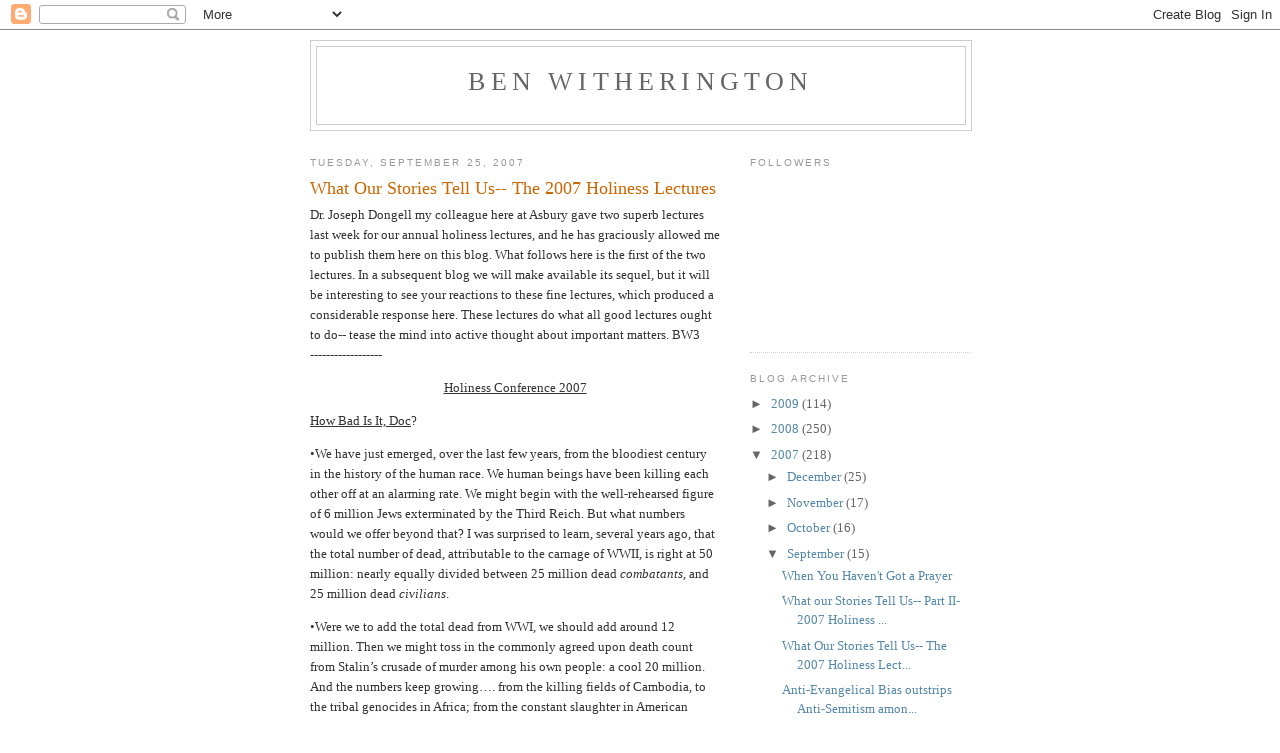

--- FILE ---
content_type: text/html; charset=UTF-8
request_url: https://benwitherington.blogspot.com/2007/09/what-our-stories-tell-us-2007-holiness.html?showComment=1190761680000
body_size: 21289
content:
<!DOCTYPE html>
<html dir='ltr'>
<head>
<link href='https://www.blogger.com/static/v1/widgets/2944754296-widget_css_bundle.css' rel='stylesheet' type='text/css'/>
<meta content='text/html; charset=UTF-8' http-equiv='Content-Type'/>
<meta content='blogger' name='generator'/>
<link href='https://benwitherington.blogspot.com/favicon.ico' rel='icon' type='image/x-icon'/>
<link href='http://benwitherington.blogspot.com/2007/09/what-our-stories-tell-us-2007-holiness.html' rel='canonical'/>
<link rel="alternate" type="application/atom+xml" title="Ben Witherington - Atom" href="https://benwitherington.blogspot.com/feeds/posts/default" />
<link rel="alternate" type="application/rss+xml" title="Ben Witherington - RSS" href="https://benwitherington.blogspot.com/feeds/posts/default?alt=rss" />
<link rel="service.post" type="application/atom+xml" title="Ben Witherington - Atom" href="https://www.blogger.com/feeds/11840313/posts/default" />

<link rel="alternate" type="application/atom+xml" title="Ben Witherington - Atom" href="https://benwitherington.blogspot.com/feeds/179334375923931165/comments/default" />
<!--Can't find substitution for tag [blog.ieCssRetrofitLinks]-->
<meta content='http://benwitherington.blogspot.com/2007/09/what-our-stories-tell-us-2007-holiness.html' property='og:url'/>
<meta content='What  Our Stories Tell Us-- The 2007 Holiness Lectures' property='og:title'/>
<meta content='Dr. Joseph Dongell  my colleague here at Asbury gave two superb lectures last week for our annual holiness lectures, and he has graciously a...' property='og:description'/>
<title>Ben Witherington: What  Our Stories Tell Us-- The 2007 Holiness Lectures</title>
<style id='page-skin-1' type='text/css'><!--
/*
-----------------------------------------------
Blogger Template Style
Name:     Minima
Date:     26 Feb 2004
Updated by: Blogger Team
----------------------------------------------- */
/* Use this with templates/template-twocol.html */
body {
background:#ffffff;
margin:0;
color:#333333;
font:x-small Georgia Serif;
font-size/* */:/**/small;
font-size: /**/small;
text-align: center;
}
a:link {
color:#5588aa;
text-decoration:none;
}
a:visited {
color:#999999;
text-decoration:none;
}
a:hover {
color:#cc6600;
text-decoration:underline;
}
a img {
border-width:0;
}
/* Header
-----------------------------------------------
*/
#header-wrapper {
width:660px;
margin:0 auto 10px;
border:1px solid #cccccc;
}
#header-inner {
background-position: center;
margin-left: auto;
margin-right: auto;
}
#header {
margin: 5px;
border: 1px solid #cccccc;
text-align: center;
color:#666666;
}
#header h1 {
margin:5px 5px 0;
padding:15px 20px .25em;
line-height:1.2em;
text-transform:uppercase;
letter-spacing:.2em;
font: normal normal 200% Georgia, Serif;
}
#header a {
color:#666666;
text-decoration:none;
}
#header a:hover {
color:#666666;
}
#header .description {
margin:0 5px 5px;
padding:0 20px 15px;
max-width:700px;
text-transform:uppercase;
letter-spacing:.2em;
line-height: 1.4em;
font: normal normal 78% 'Trebuchet MS', Trebuchet, Arial, Verdana, Sans-serif;
color: #999999;
}
#header img {
margin-left: auto;
margin-right: auto;
}
/* Outer-Wrapper
----------------------------------------------- */
#outer-wrapper {
width: 660px;
margin:0 auto;
padding:10px;
text-align:left;
font: normal normal 100% Georgia, Serif;
}
#main-wrapper {
width: 410px;
float: left;
word-wrap: break-word; /* fix for long text breaking sidebar float in IE */
overflow: hidden;     /* fix for long non-text content breaking IE sidebar float */
}
#sidebar-wrapper {
width: 220px;
float: right;
word-wrap: break-word; /* fix for long text breaking sidebar float in IE */
overflow: hidden;      /* fix for long non-text content breaking IE sidebar float */
}
/* Headings
----------------------------------------------- */
h2 {
margin:1.5em 0 .75em;
font:normal normal 78% 'Trebuchet MS',Trebuchet,Arial,Verdana,Sans-serif;
line-height: 1.4em;
text-transform:uppercase;
letter-spacing:.2em;
color:#999999;
}
/* Posts
-----------------------------------------------
*/
h2.date-header {
margin:1.5em 0 .5em;
}
.post {
margin:.5em 0 1.5em;
border-bottom:1px dotted #cccccc;
padding-bottom:1.5em;
}
.post h3 {
margin:.25em 0 0;
padding:0 0 4px;
font-size:140%;
font-weight:normal;
line-height:1.4em;
color:#cc6600;
}
.post h3 a, .post h3 a:visited, .post h3 strong {
display:block;
text-decoration:none;
color:#cc6600;
font-weight:normal;
}
.post h3 strong, .post h3 a:hover {
color:#333333;
}
.post-body {
margin:0 0 .75em;
line-height:1.6em;
}
.post-body blockquote {
line-height:1.3em;
}
.post-footer {
margin: .75em 0;
color:#999999;
text-transform:uppercase;
letter-spacing:.1em;
font: normal normal 78% 'Trebuchet MS', Trebuchet, Arial, Verdana, Sans-serif;
line-height: 1.4em;
}
.comment-link {
margin-left:.6em;
}
.post img, table.tr-caption-container {
padding:4px;
border:1px solid #cccccc;
}
.tr-caption-container img {
border: none;
padding: 0;
}
.post blockquote {
margin:1em 20px;
}
.post blockquote p {
margin:.75em 0;
}
/* Comments
----------------------------------------------- */
#comments h4 {
margin:1em 0;
font-weight: bold;
line-height: 1.4em;
text-transform:uppercase;
letter-spacing:.2em;
color: #999999;
}
#comments-block {
margin:1em 0 1.5em;
line-height:1.6em;
}
#comments-block .comment-author {
margin:.5em 0;
}
#comments-block .comment-body {
margin:.25em 0 0;
}
#comments-block .comment-footer {
margin:-.25em 0 2em;
line-height: 1.4em;
text-transform:uppercase;
letter-spacing:.1em;
}
#comments-block .comment-body p {
margin:0 0 .75em;
}
.deleted-comment {
font-style:italic;
color:gray;
}
#blog-pager-newer-link {
float: left;
}
#blog-pager-older-link {
float: right;
}
#blog-pager {
text-align: center;
}
.feed-links {
clear: both;
line-height: 2.5em;
}
/* Sidebar Content
----------------------------------------------- */
.sidebar {
color: #666666;
line-height: 1.5em;
}
.sidebar ul {
list-style:none;
margin:0 0 0;
padding:0 0 0;
}
.sidebar li {
margin:0;
padding-top:0;
padding-right:0;
padding-bottom:.25em;
padding-left:15px;
text-indent:-15px;
line-height:1.5em;
}
.sidebar .widget, .main .widget {
border-bottom:1px dotted #cccccc;
margin:0 0 1.5em;
padding:0 0 1.5em;
}
.main .Blog {
border-bottom-width: 0;
}
/* Profile
----------------------------------------------- */
.profile-img {
float: left;
margin-top: 0;
margin-right: 5px;
margin-bottom: 5px;
margin-left: 0;
padding: 4px;
border: 1px solid #cccccc;
}
.profile-data {
margin:0;
text-transform:uppercase;
letter-spacing:.1em;
font: normal normal 78% 'Trebuchet MS', Trebuchet, Arial, Verdana, Sans-serif;
color: #999999;
font-weight: bold;
line-height: 1.6em;
}
.profile-datablock {
margin:.5em 0 .5em;
}
.profile-textblock {
margin: 0.5em 0;
line-height: 1.6em;
}
.profile-link {
font: normal normal 78% 'Trebuchet MS', Trebuchet, Arial, Verdana, Sans-serif;
text-transform: uppercase;
letter-spacing: .1em;
}
/* Footer
----------------------------------------------- */
#footer {
width:660px;
clear:both;
margin:0 auto;
padding-top:15px;
line-height: 1.6em;
text-transform:uppercase;
letter-spacing:.1em;
text-align: center;
}

--></style>
<link href='https://www.blogger.com/dyn-css/authorization.css?targetBlogID=11840313&amp;zx=39ae06ce-aca1-468d-8ef5-f83b3929c24a' media='none' onload='if(media!=&#39;all&#39;)media=&#39;all&#39;' rel='stylesheet'/><noscript><link href='https://www.blogger.com/dyn-css/authorization.css?targetBlogID=11840313&amp;zx=39ae06ce-aca1-468d-8ef5-f83b3929c24a' rel='stylesheet'/></noscript>
<meta name='google-adsense-platform-account' content='ca-host-pub-1556223355139109'/>
<meta name='google-adsense-platform-domain' content='blogspot.com'/>

</head>
<body>
<div class='navbar section' id='navbar'><div class='widget Navbar' data-version='1' id='Navbar1'><script type="text/javascript">
    function setAttributeOnload(object, attribute, val) {
      if(window.addEventListener) {
        window.addEventListener('load',
          function(){ object[attribute] = val; }, false);
      } else {
        window.attachEvent('onload', function(){ object[attribute] = val; });
      }
    }
  </script>
<div id="navbar-iframe-container"></div>
<script type="text/javascript" src="https://apis.google.com/js/platform.js"></script>
<script type="text/javascript">
      gapi.load("gapi.iframes:gapi.iframes.style.bubble", function() {
        if (gapi.iframes && gapi.iframes.getContext) {
          gapi.iframes.getContext().openChild({
              url: 'https://www.blogger.com/navbar/11840313?po\x3d179334375923931165\x26origin\x3dhttps://benwitherington.blogspot.com',
              where: document.getElementById("navbar-iframe-container"),
              id: "navbar-iframe"
          });
        }
      });
    </script><script type="text/javascript">
(function() {
var script = document.createElement('script');
script.type = 'text/javascript';
script.src = '//pagead2.googlesyndication.com/pagead/js/google_top_exp.js';
var head = document.getElementsByTagName('head')[0];
if (head) {
head.appendChild(script);
}})();
</script>
</div></div>
<div id='outer-wrapper'><div id='wrap2'>
<!-- skip links for text browsers -->
<span id='skiplinks' style='display:none;'>
<a href='#main'>skip to main </a> |
      <a href='#sidebar'>skip to sidebar</a>
</span>
<div id='header-wrapper'>
<div class='header section' id='header'><div class='widget Header' data-version='1' id='Header1'>
<div id='header-inner'>
<div class='titlewrapper'>
<h1 class='title'>
<a href='https://benwitherington.blogspot.com/'>
Ben Witherington
</a>
</h1>
</div>
<div class='descriptionwrapper'>
<p class='description'><span>
</span></p>
</div>
</div>
</div></div>
</div>
<div id='content-wrapper'>
<div id='crosscol-wrapper' style='text-align:center'>
<div class='crosscol no-items section' id='crosscol'></div>
</div>
<div id='main-wrapper'>
<div class='main section' id='main'><div class='widget Blog' data-version='1' id='Blog1'>
<div class='blog-posts hfeed'>

          <div class="date-outer">
        
<h2 class='date-header'><span>Tuesday, September 25, 2007</span></h2>

          <div class="date-posts">
        
<div class='post-outer'>
<div class='post hentry uncustomized-post-template' itemprop='blogPost' itemscope='itemscope' itemtype='http://schema.org/BlogPosting'>
<meta content='11840313' itemprop='blogId'/>
<meta content='179334375923931165' itemprop='postId'/>
<a name='179334375923931165'></a>
<h3 class='post-title entry-title' itemprop='name'>
What  Our Stories Tell Us-- The 2007 Holiness Lectures
</h3>
<div class='post-header'>
<div class='post-header-line-1'></div>
</div>
<div class='post-body entry-content' id='post-body-179334375923931165' itemprop='description articleBody'>
Dr. Joseph Dongell  my colleague here at Asbury gave two superb lectures last week for our annual holiness lectures, and he has graciously allowed me to publish them here on this blog.  What follows here is the first of the two lectures. In a subsequent blog we will make available its sequel, but it will be interesting to see your reactions to these fine lectures, which produced a considerable response here.  These lectures do what all good lectures ought to do-- tease the mind into active thought about important matters.  BW3<br />------------------<br /> <p class="MsoNormal" style="text-align: center;" align="center"><u>Holiness Conference 2007</u></p>  <p class="MsoNormal"><u>How Bad Is It, Doc</u>?</p>  <p class="MsoNormal"><o:p> </o:p></p>  <p class="MsoNormal">&#8226;We have just emerged, over the last few years, from the bloodiest century in the history of the human race.<span style="">  </span>We human beings have been killing each other off at an alarming rate.<span style="">  </span>We might begin with the well-rehearsed figure of 6 million Jews exterminated by the Third Reich.<span style="">  </span>But what numbers would we offer beyond that?<span style="">  </span>I was surprised to learn, several years ago, that the total number of dead, attributable to the carnage of WWII, is right at 50 million:<span style="">  </span>nearly equally divided between 25 million dead <i style="">combatants</i>, and 25 million dead <i style="">civilians</i>.<span style="">  </span></p>  <p class="MsoNormal"><o:p> </o:p></p>  <p class="MsoNormal">&#8226;Were we to add the total dead from WWI, we should add around 12 million.<span style="">  </span>Then we might toss in the commonly agreed upon death count from Stalin&#8217;s crusade of murder among his own people:<span style="">  </span>a cool 20 million.<span style="">  </span>And the numbers keep growing&#8230;. from the killing fields of Cambodia, to the tribal genocides in Africa; from the constant slaughter in American cities, to the massive starvations that stem directly from political oppression; from the running conflict in the Middle East, to the running conflict in Southeastern Europe&#8230;the number soars. Zbigniew Brzeninski, former Security Council chairman, in a 1993 book has calculated that as many as 175,000,000 lives were &#8220;deliberately extinguished through politically motivated carnage.&#8221; Matthew White in the Historical Atlas of the 20<sup>th</sup> Century pegs it slightly higher, at 188,000,000.<span style="">  </span>Earth is not the &#8220;pale blue dot,&#8221; as the late scientist Carl Sagan sentimentally described it, but it is a bright red dot that has been dripping with our own hatred and blood since the very beginning, when Cain killed his brother Abel.</p>  <p class="MsoNormal"><o:p> </o:p></p>  <p class="MsoNormal">Miroslav Volk, Christian theologian and native Croatian, in his book entitled <u>Exclusion and Embrace</u> describes the endless cycles of violence that have been rolling forward through the centuries and worsening.<span style="">  </span>One group of people comes to believe their identity, their culture, and even their very existence, have come under threat from another group of people. <span style=""> </span>The besieged ones, naturally then, divide the world into two camps: &#8220;us&#8217; and &#8220;them,&#8221; and then begin redefining these &#8220;Others&#8221; in the most extreme forms possible:<span style="">  </span>They are &#8220;the enemy.&#8221; They are wildly wicked, unspeakably ugly, and totally twisted. &#8220;We,&#8221; on the other hand, are as close to perfectly innocent as human beings can possibly be! </p>  <p class="MsoNormal"><o:p> </o:p></p>  <p class="MsoNormal">Then armed with the certainty of their own perfect innocence and powered by the fear of their own extinction, each side sets out to <u>exclude</u> the Other, the Enemy.<span style="">  </span>How does exclusion work? Volf lays out the three ways in which we human beings have been practicing exclusion for millenia:<span style="">  </span></p>  <p class="MsoNormal"><o:p> </o:p></p>  <p class="MsoNormal" style="margin-left: 22.5pt;">First&#8230; most simply and directly, we exclude our enemies through <u>Violence</u>.<span style="">  </span>We announce, &#8220;We will destroy you.<span style="">  </span>Then you will no longer threaten us.&#8221;<span style="">  </span></p>  <p class="MsoNormal" style="margin-left: 22.5pt;"><o:p> </o:p></p>  <p class="MsoNormal" style="margin-left: 22.5pt;">Or second, we exclude our enemies by <u>Assimilation</u>.<span style="">  </span>We announce, &#8220;We will swallow you.<span style="">  </span>Yes, come live among us, but, we will absorb you into ourselves, so that you will lose every distinctive feature of your identity.<span style="">  </span>You will become who we are.&#8221;<span style="">  </span></p>  <p class="MsoNormal" style="margin-left: 22.5pt;"><o:p> </o:p></p>  <p class="MsoNormal" style="margin-left: 22.5pt;">Or Third, we exclude our enemies by <u>Self-Insulation</u>.<span style="">  </span>We put up thick walls around ourselves to protect ourselves within our own territory.<span style="">  </span>We declare, &#8220;Stay outside these walls, and we will grant you the full right to live or die, or do whatever you please in the rest of the universe.&#8221;<span style="">  </span></p>  <p class="MsoNormal" style="margin-left: 22.5pt;"><o:p> </o:p></p>  <p class="MsoNormal">Here&#8217;s what is fascinating to me:<span style="">  </span>All three forms of exclusion are powered by one and the same underlying conviction:<span style="">  </span>&#8220;We are now at risk of extinction, and we must now do whatever it takes to keep ourselves from being erased by those Other.&#8221;</p>  <p class="MsoNormal"><o:p> </o:p></p>  <p class="MsoNormal">All of this has its roots, no doubt, at the very beginning or our history in Adam&#8217;s sin in the garden.<span style="">  </span>Among other things, that rebellion involved much more than simple disobedience to a simple command.<span style="">  </span>It included an &#8220;unplugging&#8221; from the Living God, and that &#8216;unplugging&#8217; had disastrous consequences.<span style="">  </span>Since God alone is truly alive in God&#8217;s own being, then God alone is the source of life for the whole creation and every creature in it.<span style="">  </span>And so if we turn and unplug from the Living God, we are unplugging from the life itself.<span style="">  </span>Picture an astronaut floating on a space walk just outside the shuttle, who at some point says to himself, &#8220;hmm, I think I&#8217;d like a little more freedom&#8230;I&#8217;ll just cut this cord right here so I can drift wherever I want&#8230;</p>  <p class="MsoNormal"><o:p> </o:p></p>  <p class="MsoNormal">Well, having unplugged ourselves from the source of all life, there has been a loud hissing sound, as now we are gasping for air to breathe, gasping for life, battling to secure our own survival.<span style="">   </span>Somehow each one of us in the long parade of humanity has now become inwardly curved.<span style="">  </span>Lacking the life-giving presence of God within us, each one of us has had to reorganize the whole universe around him or herself, making oneself the center of one&#8217;s reality.<span style="">  </span>Now I am tilting everything and everybody towards myself I order to fuel my existence, in order to underwrite my very being. Here is the point I want to press:<span style="">  </span>Ego-centrism, or self-centeredness, is not simply a minor moral fault that shows up in a few immature people.<span style="">  </span>No, it is the hallmark of our whole race, and it is an absolute necessity for our survival in the godless world of limited life resources we have now made for ourselves.</p>  <p class="MsoNormal"><o:p> </o:p></p>  <p class="MsoNormal">I have a certain admiration for the German Philosopher Friedrich Nietzsche&#8230;not because I agree with his program, but because he actually dares to say what most people believe but won&#8217;t admit.<span style="">  </span>(I have paraphrased some of his tortured grammar to make him easier to understand.) Nietzsche writes:</p>  <p class="MsoNormal"><o:p> </o:p></p>  <p class="MsoNormal" style="margin-left: 22.5pt;">If we were to refrain from injuring, abusing, or exploiting one another, we might actually succeed in developing what some call &#8220;good behavior&#8221; between individuals.<span style="">  </span>But if we were to make &#8220;good behavior&#8221; the cornerstone of society, we would soon discover what &#8220;good behavior&#8221; really is:<span style="">  </span>it is the denial of life, and will inevitably result in dissolution and decline.<span style="">  </span>We must think through the reasons for this, and resist all sappy, sentimental analysis:<span style="">  </span>life itself in its essence requires appropriating, injuring, and overpowering those who are foreign and weaker.<span style="">  </span>Life requires oppression, harshness, forcing ourselves on others, and at the very least, exploitation.<span style="">  </span>If a group of people is lively and not dead, then they must do to other groups of people everything that individuals within the group would refrain from doing to each other.<span style="">  </span>Those who are truly alive will want to grow, to reach out around themselves, to pull towards themselves, to gain the upper hand over others&#8230;not out of some moral reasoning, but because they are truly alive, and because life simply is the will to power.<span style="">  </span>Exploiting others is not the mark of a decadent, imperfect, or primitive society.<span style="">  </span>No, it is part of the fundamental nature of living things.<span style="">  </span>Exploitation is a consequence of the true will to power, and that is simply the will to be fully alive.<span style="">   </span>(<u>Beyond Good and Evil</u>, pp. 152-3)</p>  <p class="MsoNormal"><o:p> </o:p></p>  <p class="MsoNormal">I hope you saw it:<span style="">  </span>Apart from a living connection with the Living God, our only way of staying alive is to center in on ourselves and suck the life out of others.<span style="">  </span>We cannot afford to do otherwise.</p>  <p class="MsoNormal"><o:p> </o:p></p>  <p class="MsoNormal">I discovered an interesting confirmation of this vision of human life from a book that captured my interest over the summer. I was sitting in one of those overstuffed leather chairs in the Joseph Beth bookstore when the title of a book across the aisle caught my attention:<span style="">  </span><u>The Seven Basic Plots</u>.<span style="">  </span>Now my personality type and learning style make me hunger for any book that promises an overview of anything.<span style="">  </span>And that&#8217;s just what the author, Christopher Booker provides.<span style="">  </span>He has analyzed a huge swath of stories found in every imaginable form of fiction, from many cultures, and across the centuries.<span style="">  </span>Just scanning his index of about 500 stories is interesting, with titles such as Cinderella, Catcher in the Rye, Brave New World, Dr. Jekyll and Mr. Hyde, King Kong, Madame Bovary, Beowulf, Oliver Twist, Treasure Island, Schindler&#8217;s List, Psycho, &#8230;even the Three Little Pigs&#8230;and on and on.<span style="">  </span>Booker has concluded that nearly any story we tell will fall into one of 7 basic plot types:<span style="">  </span>he calls these Overcoming the Monster, Rags to Riches, The Quest, Voyage and Return, Comedy, Tragedy, and Rebirth. </p>  <p class="MsoNormal"><o:p> </o:p></p>  <p class="MsoNormal">He claims that the underlying commonality within our storytelling has not happened by chance, or because of limited human imagination. Rather, it flows out of deep archetypal patterns somehow written into the code of humanity itself, in almost a Jungian sense.<span style="">    </span></p>  <p class="MsoNormal"><o:p> </o:p></p>  <p class="MsoNormal">But what interests me even more is his classification of character types that show up in our stories.<span style="">  </span>It is almost as if the human mind has pre-set expectations for how people will act in our stories, and that we tell all of our stories using a fairly limited cast of stock characters.</p>  <p class="MsoNormal"><o:p> </o:p></p>  <p class="MsoNormal">Booker goes on to describe one particular character appearing in most of the 7 plot types:<span style="">  </span>a character he calls &#8220;the Monster.&#8221; He claims that the one supreme characteristic of every Monster that has ever been portrayed in a story is this: he or she is egocentric.<span style="">  </span>This ego-centrism makes the Monster<span style="">  </span>(in his inner soul) heartless and unable to feel for others, although this may sometimes be disguised beneath a deceptively charming, kind or solicitous exterior. The Monster&#8217;s real concern is to look after its own interests, at the expense of everyone else in the world.<span style="">  </span>The Monster sees the world through the tunnel vision of its egocentric desires, meaning that most of the time, the monster is blind to its own perversion and blind to true reality.<span style="">  </span>So fixated is the Monster upon itself, that it has difficulty belonging to anything greater than itself.</p>  <p class="MsoNormal"><o:p> </o:p></p>  <p class="MsoNormal">Though I have gathered that Booker himself is a thoroughly secular man, he almost becomes a gospel preacher when he declares that monsters do not represent a few ghastly individuals running loose here and there among us, but rather, monsters represent the common disease infecting all of us.<span style="">  </span><span style=""> </span>Booker puts it this way:<span style="">  </span>&#8220;the Monster in storytelling represents everything in human nature which is somehow twisted and less than perfect.&#8221; It is through the single character of the Monster that storytellers for millennia have, knowingly or not, been exposing the deep moral sickness of all humanity.<span style="">  </span>Written deeply into the internal coding of every one of us is a suffocating self-centeredness which propels us into the self-protecting behavior which then leeks out into the many varied forms of violence we inflict upon each other. </p>  <p class="MsoNormal"><o:p> </o:p></p>  <p class="MsoNormal">I think it comes together this way:<span style="">  </span>When we human beings unplugged ourselves from the living God, we took it upon ourselves to supply ourselves with life, somehow to become the ultimate guaranteers and underwriters of our existence.<span style="">  </span>But since we have no life in ourselves, we have, of necessity, transformed ourselves into blood-sucking predators, revengeful hoarders of the means of life.<span style="">  </span>We must either destroy or hold at arms length all others who would draw down our precious supplies of life.</p>  <p class="MsoNormal"><o:p> </o:p></p>  <p class="MsoNormal">Now we come to the Scripture of the morning, Matthew 5:43-48&#8230;and the shocking call of Jesus to &#8220;love your enemies,&#8221; and to &#8220;pray for those who persecute you.&#8221;<span style="">  </span>In light of all that we have been considering, the command to love our enemies isn&#8217;t just difficult, or inconvenient, or costly, or unpleasant.<span style="">  </span>It is downright irrational. It sounds like a call to self-erasure: It sounds like a death wish.<span style="">  </span>It contradicts our deep instinct for survival, by calling us to give our love and prayer for those who are bent on our harm, or on our pain, or even our extinction.</p>  <p class="MsoNormal"><o:p> </o:p></p>  <p class="MsoNormal">I want to offer five reflections on this passage:</p>  <p class="MsoNormal"><o:p> </o:p></p>  <p class="MsoNormal">First, Jesus seems to assume the constant reality of enemies.<span style="">  </span>He doesn&#8217;t say, &#8220;if&#8221; you have an enemy, love him, but &#8220;love your enemies.&#8221;<span style="">  </span>Enemies apparently are a normal and undeniable part of a fallen world.</p>  <p class="MsoNormal"><o:p> </o:p></p>  <p class="MsoNormal">Second, Jesus doesn&#8217;t precisely identify who our enemies are.<span style="">  </span>This I judge to be an intentional ambiguity, forcing us to consider the many different levels at which people threaten our well-being:<span style="">  </span>all the way from those who would threaten our very lives, or our jobs, or our reputations, or our self esteem, or our peace of mind.. whether they do so intentionally or not.</p>  <p class="MsoNormal"><o:p> </o:p></p>  <p class="MsoNormal">Third, Jesus does not settle for the non-hatred of our enemies.<span style="">  </span>He does not settle for benign isolation or detachment from those would cause us pain, but calls for positive love and active prayer for these persons.<span style="">  </span>A disciplined neutrality or coolness toward those who threaten us is not yet the way of Jesus.</p>  <p class="MsoNormal"><o:p> </o:p></p>  <p class="MsoNormal">Fourth, Jesus is not terribly impressed by the way we human beings can pour out our love on those who love us, or on those who will appreciate our generosity. As Jesus points out, even the most morally corrupt people on the planet can do this. The real test of love is how we react to those who threaten us and the things we hold dear.<span style="">  </span></p>  <p class="MsoNormal"><o:p> </o:p></p>  <p class="MsoNormal">Fifth, in calling us to love our enemies, Jesus calls us to imitate God&#8217;s own ways.<span style="">  </span>God lavishes his cooling, refreshing, enlivening, invigorating, thirst-quenching rain even upon people who hate him, who abuse his name, who slander his character, who deny his existence, who spurn his truth, who reject his Christ, and even who actively campaign against his Gospel.<span style="">  </span>Upon these very ones who so deeply grieve his heart the good rain falls, and the gentle sunlight glows.<span style="">  </span>Jesus calls us to be like that to our own enemies.</p>  <p class="MsoNormal"><o:p> </o:p></p>  <p class="MsoNormal">But so high is this calling, so unnatural, so irrational from a human point of view, that even we Christians seem unable to walk very far down this road.<span style="">  </span>Even among ourselves, when we feel wounded or threatened or attacked by another brother or sister we too often choose to keep our distance and hold a grudge, or even launch counter attacks.<span style="">  </span>I find it interesting that Martin Luther, the great Protestant reformer, was utterly pessimistic about this very matter. Paul Althaus summarizes Luther&#8217;s conclusions:</p>  <p class="MsoNormal"><o:p> </o:p></p>  <p class="MsoNormal" style="margin-left: 31.5pt;">What Jesus demands [in loving our enemies] exceeds our powers and is contrary to our nature.<span style="">  </span>We cannot give orders to our heart.<span style="">  </span>Anger against our enemy is ineradicable.<span style="">  </span>In spite of every appearance of friendliness, deep down inside himself a man seeks his own advantage and therefore he is inwardly closed up against his brother&#8230;[and in this Luther was describing Christians]<span style="">  </span>[The Theology of Martin Luther, pp. 150-153].</p>  <p class="MsoNormal"><o:p> </o:p></p>  <p class="MsoNormal">Clearly Luther believed that God can and does forgives our sins, that God can and does dissolve the guilt of all our evil behavior in the blood of Christ, that God pours out upon us the Holy Spirit&#8230;that God grants us new birth and life through the living and abiding Word.<span style="">  </span>Yes, all of this is true, but it is also true that every Christian theological tradition, and every lineage of spiritual wisdom agree that as wonderful and remarkable and beautiful as is the New Birth is, it generally does not reverse the inner distortion of our hearts; Our deepest parts we are still curved inward, still harboring the Monster mentality that seeks to enlist everyone around us in servicing our needs, and that authorizes us (of course only in extreme circumstances) to demean or belittle or reject others, or conversely to insulate and hold ourselves off from others&#8230;all for the sake of preserving our own fragile existence or the rightness of the causes we champion.</p>  <p class="MsoNormal"><o:p> </o:p></p>  <p class="MsoNormal">The Monster mentality of self-focused living can thrive particularly well among us who are devoted to Christian ministry, even in a seminary.<span style="">  </span>It peers our from the box into which we think we have locked it, but its odor seeps out in a thousand ways, with a thousand curious twists.<span style="">  </span>Perhaps it is Monster mentality when just a minor word of correction absolutely floors us, and we think life is now not worth living at all; or when we constantly require delicate, tip-toeing treatment from others and need exceptions to the rules others are expected to follow; or when we have trouble imagining that ideas we ourselves have not generated could possibly be valid; or when we gauge our worth by comparing ourselves with others... and end up feeling secretly relieved when certain others fail, or slightly sick when certain others succeed;<span style="">  </span>or when we presume that our own motives are absolutely pure, but then ferociously dissect the possible motives of others with cynical imagination;<span style="">  </span>or when we find ourselves obsessing about &#8220;fairness&#8221;, and are driven to distraction in campaigning to right every single against ourselves;<span style="">  </span>or when we are quite delighted in our spectacular demonstrations of love and sacrifice for the poor and helpless, but are deeply hurt when we are not publicly recognized for these; or when we demand forgiveness from others for our faults, but grant forgiveness to others in tiny slivers tipped with poison; or when we advocate tirelessly for justice and mercy, or solid theology, or refined exegesis, or cultural sensitivity while leaving a trail of broken relationship in our wake; or (and please forgive me in advance for this!) when in hearing a list like this, we immediately think of all the other people who needed to hear this list, without even considering that I might be the man, I might be the woman.</p>  <p class="MsoNormal"><o:p> </o:p></p>  <p class="MsoNormal">But what are the prospects for us as we sit here this morning?<span style="">  </span></p>  <p class="MsoNormal"><o:p> </o:p></p>  <p class="MsoNormal">There are many Christians who have concluded, along with Luther, that there can be no release from this deep distortion and its power over us until we slip into the grave. God&#8217;s grace, in this view, is limited to the business of forgiving sin.<span style="">  </span>What does the Gospel offer to fallen humanity?<span style="">  </span>Essentially it offers us amnesty for our horrid behavior. <u>We&#8217;ll call this option A</u>.</p>  <p class="MsoNormal"><o:p> </o:p></p>  <p class="MsoNormal">Others are slightly more optimistic.<span style="">  </span><u>We&#8217;ll call this option B</u>.<span style="">  </span>Yes, we remain inwardly distorted, but through the help of the Holy Spirit we can learn, little by little, how to edit our speech and actions so that we might become <u>incrementally</u> more pleasing to God.<span style="">  </span>The deep inner disease of self-centeredness will always remain, but God&#8217;s grace can bring some meaningful (thought limited) success in restricting just how far our monster mentality acts itself out.<span style="">  </span>So according to Option B, the Gospel offers to fallen humanity amnesty for our horrid behavior, <u>along with</u> some hope of <u>managing</u> the Monster Mentality.</p>  <p class="MsoNormal"><o:p> </o:p></p>  <p class="MsoNormal"><u>But is there an Option C</u>?</p>  <p class="MsoNormal"><o:p> </o:p></p>  <p class="MsoNormal">I live out in the country about four miles south of here on a hill down towards the river.<span style="">  </span>One of my hobbies is working on the land, and trying to garden.<span style="">  </span>In the process I often collect large piles of brush tree limbs to be burned.<span style="">  </span>I have to admit that there is special joy in setting off really big bonfires.<span style="">  </span>(It&#8217;s amazing what a cup or two of well-placed diesel fuel will do to get things going!)<span style="">  </span>Well about two years ago I set off a particularly large blaze.<span style="">  </span>It was summer, and it was fairly dry, so I&#8217;m pretty careful about this stuff:<span style="">  </span>I have a spot about 200 feet from the house, and about 100 feet from the nearest tree.<span style="">  </span>I even pulled the garden hose down to the pile and soaked the grass all around it to prevent the fire from creeping out into the field.<span style="">  </span>So I set off the blaze&#8230;and it was glorious!<span style="">  </span>Flames leaping straight up 20 feet or so, snapping and crackling&#8230;with quite a roar.<span style="">  </span>And then a problem I hadn&#8217;t anticipated. A wheelbarrow load of dry leaves I had buried deep in the pile had begun to burn. And because of the powerful updraft, these burning leaves were now being sent high into the air, and were drifting out in many directions, and were beginning to settle downward, still burning.<span style="">  </span>There I was, holding my little garden hose, frozen in my tracks.<span style="">  </span>Then I began running around, dragging that hose with me, trying to douse the falling leaves wherever they landed: here and there, and everywhere. </p>  <p class="MsoNormal"><o:p> </o:p></p>  <p class="MsoNormal">Spiritually speaking, I believe we can chase around and succeed, even quite well at times, in extinguishing here and there the burning leaves of self-centeredness as they fall.<span style="">  </span>We can indeed, with the Spirit&#8217;s help, edit (to some extent) our words and deeds, and limit the behaviors that our monster mentality wishes to sponsor. </p>  <p class="MsoNormal"><span style=""> </span></p>  <p class="MsoNormal">But, you know, at one point as I was staring at the inferno there in my front yard, seeing that those burning leaves were spewing out than I could chase them down,<span style="">  </span>the thought struck me&#8230;shouldn&#8217;t I run to the source of the problem?<span style="">  </span>What if I could hose down that clump of leaves and stop the problem there?<span style="">  </span>Is there an option C?</p>  <p class="MsoNormal"><o:p> </o:p></p>  <p class="MsoNormal">And this is the question I want to leave with all of us this morning:<span style="">  </span>Is there an Option C?<span style="">  </span>Can God&#8217;s grace go further than forgiving our sins?<span style="">  </span>Does the Good News of the Gospel offer more than the hope of merely managing our self-centeredness?<span style="">  </span>Could it be that the saving work of God and can run deep enough to reach right on down into the core of our character, down into our dispositions themselves, &#8230;. to lay hold of that inward self-obsessed curvature and reverse it, transforming us into outward-flowing people, now liberated to live in love, and to live for others? </p>  <p class="MsoNormal"><o:p> </o:p></p>  <p class="MsoNormal"><b style=""><u>What about Option C?<o:p></o:p></u></b></p>  <p class="MsoNormal"><o:p> </o:p></p>  <p class="MsoNormal">In the name of the Father, and the Son, and the Holy Spirit,<span style="">  </span>Amen.</p>  <p class="MsoNormal"><o:p> </o:p></p>
<div style='clear: both;'></div>
</div>
<div class='post-footer'>
<div class='post-footer-line post-footer-line-1'>
<span class='post-author vcard'>
Posted by
<span class='fn' itemprop='author' itemscope='itemscope' itemtype='http://schema.org/Person'>
<meta content='https://www.blogger.com/profile/06017701050859255865' itemprop='url'/>
<a class='g-profile' href='https://www.blogger.com/profile/06017701050859255865' rel='author' title='author profile'>
<span itemprop='name'>Ben Witherington</span>
</a>
</span>
</span>
<span class='post-timestamp'>
at
<meta content='http://benwitherington.blogspot.com/2007/09/what-our-stories-tell-us-2007-holiness.html' itemprop='url'/>
<a class='timestamp-link' href='https://benwitherington.blogspot.com/2007/09/what-our-stories-tell-us-2007-holiness.html' rel='bookmark' title='permanent link'><abbr class='published' itemprop='datePublished' title='2007-09-25T09:42:00-07:00'>9:42 AM</abbr></a>
</span>
<span class='post-comment-link'>
</span>
<span class='post-icons'>
<span class='item-control blog-admin pid-258987492'>
<a href='https://www.blogger.com/post-edit.g?blogID=11840313&postID=179334375923931165&from=pencil' title='Edit Post'>
<img alt='' class='icon-action' height='18' src='https://resources.blogblog.com/img/icon18_edit_allbkg.gif' width='18'/>
</a>
</span>
</span>
<div class='post-share-buttons goog-inline-block'>
</div>
</div>
<div class='post-footer-line post-footer-line-2'>
<span class='post-labels'>
</span>
</div>
<div class='post-footer-line post-footer-line-3'>
<span class='post-location'>
</span>
</div>
</div>
</div>
<div class='comments' id='comments'>
<a name='comments'></a>
<h4>10 comments:</h4>
<div id='Blog1_comments-block-wrapper'>
<dl class='avatar-comment-indent' id='comments-block'>
<dt class='comment-author ' id='c3334618881909436524'>
<a name='c3334618881909436524'></a>
<div class="avatar-image-container avatar-stock"><span dir="ltr"><a href="https://www.blogger.com/profile/16157125127134105176" target="" rel="nofollow" onclick="" class="avatar-hovercard" id="av-3334618881909436524-16157125127134105176"><img src="//www.blogger.com/img/blogger_logo_round_35.png" width="35" height="35" alt="" title="Unknown">

</a></span></div>
<a href='https://www.blogger.com/profile/16157125127134105176' rel='nofollow'>Unknown</a>
said...
</dt>
<dd class='comment-body' id='Blog1_cmt-3334618881909436524'>
<p>
There surely is no option C. Great post. Tremendous lucture.
</p>
</dd>
<dd class='comment-footer'>
<span class='comment-timestamp'>
<a href='https://benwitherington.blogspot.com/2007/09/what-our-stories-tell-us-2007-holiness.html?showComment=1190745000000#c3334618881909436524' title='comment permalink'>
11:30 AM
</a>
<span class='item-control blog-admin pid-1853004388'>
<a class='comment-delete' href='https://www.blogger.com/comment/delete/11840313/3334618881909436524' title='Delete Comment'>
<img src='https://resources.blogblog.com/img/icon_delete13.gif'/>
</a>
</span>
</span>
</dd>
<dt class='comment-author ' id='c2315403991672062816'>
<a name='c2315403991672062816'></a>
<div class="avatar-image-container avatar-stock"><span dir="ltr"><a href="https://www.blogger.com/profile/07170852800379497821" target="" rel="nofollow" onclick="" class="avatar-hovercard" id="av-2315403991672062816-07170852800379497821"><img src="//www.blogger.com/img/blogger_logo_round_35.png" width="35" height="35" alt="" title="Unknown">

</a></span></div>
<a href='https://www.blogger.com/profile/07170852800379497821' rel='nofollow'>Unknown</a>
said...
</dt>
<dd class='comment-body' id='Blog1_cmt-2315403991672062816'>
<p>
Thanks for passing along this lecture. The image of the burning leaves was powerful and presents the issues very memorably.
</p>
</dd>
<dd class='comment-footer'>
<span class='comment-timestamp'>
<a href='https://benwitherington.blogspot.com/2007/09/what-our-stories-tell-us-2007-holiness.html?showComment=1190746200000#c2315403991672062816' title='comment permalink'>
11:50 AM
</a>
<span class='item-control blog-admin pid-818443865'>
<a class='comment-delete' href='https://www.blogger.com/comment/delete/11840313/2315403991672062816' title='Delete Comment'>
<img src='https://resources.blogblog.com/img/icon_delete13.gif'/>
</a>
</span>
</span>
</dd>
<dt class='comment-author blog-author' id='c2286409544414678221'>
<a name='c2286409544414678221'></a>
<div class="avatar-image-container avatar-stock"><span dir="ltr"><a href="https://www.blogger.com/profile/06017701050859255865" target="" rel="nofollow" onclick="" class="avatar-hovercard" id="av-2286409544414678221-06017701050859255865"><img src="//www.blogger.com/img/blogger_logo_round_35.png" width="35" height="35" alt="" title="Ben Witherington">

</a></span></div>
<a href='https://www.blogger.com/profile/06017701050859255865' rel='nofollow'>Ben Witherington</a>
said...
</dt>
<dd class='comment-body' id='Blog1_cmt-2286409544414678221'>
<p>
Hi Shirley:<BR/><BR/>Ah, but there is an option C, as you will see in the second of these lectures.<BR/><BR/>BW3
</p>
</dd>
<dd class='comment-footer'>
<span class='comment-timestamp'>
<a href='https://benwitherington.blogspot.com/2007/09/what-our-stories-tell-us-2007-holiness.html?showComment=1190747340000#c2286409544414678221' title='comment permalink'>
12:09 PM
</a>
<span class='item-control blog-admin pid-258987492'>
<a class='comment-delete' href='https://www.blogger.com/comment/delete/11840313/2286409544414678221' title='Delete Comment'>
<img src='https://resources.blogblog.com/img/icon_delete13.gif'/>
</a>
</span>
</span>
</dd>
<dt class='comment-author ' id='c6841787437457739985'>
<a name='c6841787437457739985'></a>
<div class="avatar-image-container avatar-stock"><span dir="ltr"><img src="//resources.blogblog.com/img/blank.gif" width="35" height="35" alt="" title="Anonymous">

</span></div>
Anonymous
said...
</dt>
<dd class='comment-body' id='Blog1_cmt-6841787437457739985'>
<p>
I hope there is an "Option C".  That would be of great inspiration and hope to me.  Without real change in people's heart what hope of God's Kingdom do we have here on earth?  FOr that matter what hope do I have in living a God-centered when I am so far off from missing the mark?  No, a little wash & wax won't do it for me.  I need a complete overhaul.  If I knew that God could truly change my heart, I think I would be far happier in life.  (And I don't mean a change in a material sense, but from a moral/emotional/spiritual sense.
</p>
</dd>
<dd class='comment-footer'>
<span class='comment-timestamp'>
<a href='https://benwitherington.blogspot.com/2007/09/what-our-stories-tell-us-2007-holiness.html?showComment=1190754540000#c6841787437457739985' title='comment permalink'>
2:09 PM
</a>
<span class='item-control blog-admin pid-1017051707'>
<a class='comment-delete' href='https://www.blogger.com/comment/delete/11840313/6841787437457739985' title='Delete Comment'>
<img src='https://resources.blogblog.com/img/icon_delete13.gif'/>
</a>
</span>
</span>
</dd>
<dt class='comment-author blog-author' id='c7884937157522707919'>
<a name='c7884937157522707919'></a>
<div class="avatar-image-container avatar-stock"><span dir="ltr"><a href="https://www.blogger.com/profile/06017701050859255865" target="" rel="nofollow" onclick="" class="avatar-hovercard" id="av-7884937157522707919-06017701050859255865"><img src="//www.blogger.com/img/blogger_logo_round_35.png" width="35" height="35" alt="" title="Ben Witherington">

</a></span></div>
<a href='https://www.blogger.com/profile/06017701050859255865' rel='nofollow'>Ben Witherington</a>
said...
</dt>
<dd class='comment-body' id='Blog1_cmt-7884937157522707919'>
<p>
Hang in their Dave, Option C is a comin' soon. <BR/><BR/>Ben
</p>
</dd>
<dd class='comment-footer'>
<span class='comment-timestamp'>
<a href='https://benwitherington.blogspot.com/2007/09/what-our-stories-tell-us-2007-holiness.html?showComment=1190761680000#c7884937157522707919' title='comment permalink'>
4:08 PM
</a>
<span class='item-control blog-admin pid-258987492'>
<a class='comment-delete' href='https://www.blogger.com/comment/delete/11840313/7884937157522707919' title='Delete Comment'>
<img src='https://resources.blogblog.com/img/icon_delete13.gif'/>
</a>
</span>
</span>
</dd>
<dt class='comment-author ' id='c8694160636324710611'>
<a name='c8694160636324710611'></a>
<div class="avatar-image-container avatar-stock"><span dir="ltr"><a href="https://www.blogger.com/profile/07061614570571933329" target="" rel="nofollow" onclick="" class="avatar-hovercard" id="av-8694160636324710611-07061614570571933329"><img src="//www.blogger.com/img/blogger_logo_round_35.png" width="35" height="35" alt="" title="CP">

</a></span></div>
<a href='https://www.blogger.com/profile/07061614570571933329' rel='nofollow'>CP</a>
said...
</dt>
<dd class='comment-body' id='Blog1_cmt-8694160636324710611'>
<span class='deleted-comment'>This comment has been removed by the author.</span>
</dd>
<dd class='comment-footer'>
<span class='comment-timestamp'>
<a href='https://benwitherington.blogspot.com/2007/09/what-our-stories-tell-us-2007-holiness.html?showComment=1190761800000#c8694160636324710611' title='comment permalink'>
4:10 PM
</a>
<span class='item-control blog-admin '>
<a class='comment-delete' href='https://www.blogger.com/comment/delete/11840313/8694160636324710611' title='Delete Comment'>
<img src='https://resources.blogblog.com/img/icon_delete13.gif'/>
</a>
</span>
</span>
</dd>
<dt class='comment-author ' id='c2217279748337629017'>
<a name='c2217279748337629017'></a>
<div class="avatar-image-container avatar-stock"><span dir="ltr"><a href="https://www.blogger.com/profile/09103393636010425453" target="" rel="nofollow" onclick="" class="avatar-hovercard" id="av-2217279748337629017-09103393636010425453"><img src="//www.blogger.com/img/blogger_logo_round_35.png" width="35" height="35" alt="" title="Unknown">

</a></span></div>
<a href='https://www.blogger.com/profile/09103393636010425453' rel='nofollow'>Unknown</a>
said...
</dt>
<dd class='comment-body' id='Blog1_cmt-2217279748337629017'>
<p>
I have been grappling with this issue for some time, but I cannot help but think about Isaiah 53, "the punishment that brought us peace was upon him, and by his wounds we are healed." Does being 'born again' carry the same idea? If we are a new creation, it would seem to me that creation implies a process? If the Son sets us free we must at some point must become free.
</p>
</dd>
<dd class='comment-footer'>
<span class='comment-timestamp'>
<a href='https://benwitherington.blogspot.com/2007/09/what-our-stories-tell-us-2007-holiness.html?showComment=1190778060000#c2217279748337629017' title='comment permalink'>
8:41 PM
</a>
<span class='item-control blog-admin pid-1166259988'>
<a class='comment-delete' href='https://www.blogger.com/comment/delete/11840313/2217279748337629017' title='Delete Comment'>
<img src='https://resources.blogblog.com/img/icon_delete13.gif'/>
</a>
</span>
</span>
</dd>
<dt class='comment-author ' id='c6915581687275192'>
<a name='c6915581687275192'></a>
<div class="avatar-image-container avatar-stock"><span dir="ltr"><a href="https://www.blogger.com/profile/12921097539861642133" target="" rel="nofollow" onclick="" class="avatar-hovercard" id="av-6915581687275192-12921097539861642133"><img src="//www.blogger.com/img/blogger_logo_round_35.png" width="35" height="35" alt="" title="phred">

</a></span></div>
<a href='https://www.blogger.com/profile/12921097539861642133' rel='nofollow'>phred</a>
said...
</dt>
<dd class='comment-body' id='Blog1_cmt-6915581687275192'>
<p>
Ben,<BR/>GREAT post.  Selfishly, I see a thousand sermon illustrations and quotes in this, so that's always a good thing ;).<BR/><BR/>I have 3 teenagers... Linkin' Park's Minutes to Midnight speaks of the struggle to want to erase our actions, to deal with "what I've done".  <BR/><BR/><BR/>In this farewell<BR/>there is no blood, there's no alibi <BR/>cause I've drawn regret <BR/>from the truth of a 1000 lies<BR/>so let mercy come and wash away<BR/>what i've done<BR/><BR/>What I've done<BR/>I face myself<BR/>to cross out what I've become<BR/>Erase myself, let go of what I've done<BR/><BR/>but to ask, what you thought of me<BR/>well I clean the slate<BR/>with the hands of uncertainty <BR/>so let mercy come, and wash away<BR/>what i've done<BR/><BR/>I face myself<BR/>to cross out what I've become<BR/>erase myself, and let go of what I've done<BR/><BR/>For what I've done,<BR/>I start again, and whatever pain may come<BR/>today this ends, I'm forgiving what I've done
</p>
</dd>
<dd class='comment-footer'>
<span class='comment-timestamp'>
<a href='https://benwitherington.blogspot.com/2007/09/what-our-stories-tell-us-2007-holiness.html?showComment=1190820240000#c6915581687275192' title='comment permalink'>
8:24 AM
</a>
<span class='item-control blog-admin pid-1780209961'>
<a class='comment-delete' href='https://www.blogger.com/comment/delete/11840313/6915581687275192' title='Delete Comment'>
<img src='https://resources.blogblog.com/img/icon_delete13.gif'/>
</a>
</span>
</span>
</dd>
<dt class='comment-author ' id='c9171205018613305544'>
<a name='c9171205018613305544'></a>
<div class="avatar-image-container vcard"><span dir="ltr"><a href="https://www.blogger.com/profile/07226358966519470194" target="" rel="nofollow" onclick="" class="avatar-hovercard" id="av-9171205018613305544-07226358966519470194"><img src="https://resources.blogblog.com/img/blank.gif" width="35" height="35" class="delayLoad" style="display: none;" longdesc="//3.bp.blogspot.com/_W7NIsYpFd4U/SauLtvjHeII/AAAAAAAAAW8/klnqQgM8PPw/S45-s35/y1pu0rV4Zkh2XF6lDDv_Kao6cDLEfFjO6sJfBrkfCh1CjqdL2mT6nTYJRwhsm2MNnZ5" alt="" title="Ignobleone">

<noscript><img src="//3.bp.blogspot.com/_W7NIsYpFd4U/SauLtvjHeII/AAAAAAAAAW8/klnqQgM8PPw/S45-s35/y1pu0rV4Zkh2XF6lDDv_Kao6cDLEfFjO6sJfBrkfCh1CjqdL2mT6nTYJRwhsm2MNnZ5" width="35" height="35" class="photo" alt=""></noscript></a></span></div>
<a href='https://www.blogger.com/profile/07226358966519470194' rel='nofollow'>Ignobleone</a>
said...
</dt>
<dd class='comment-body' id='Blog1_cmt-9171205018613305544'>
<p>
Option C is what we are called to as Christians, a life of holiness wherein we are moved; at times just for a moment, sometimes for weeks at a time, and always incrementally closer to being "plugged in" to God. Option C requires a belief in the afterlife.<BR/><BR/>I would like to offer that the lecturer does overlook the millions of incidents wherein individuals in those muderous struggles he mentions have sacrificed their lives or attempted to on behalf of their fellows. There are many ways people find themselves caught up in these calamities, and millions of instances where (regardless of their theology or religious practice) those involved have laid down their lives for their fellows - acts which tend to diminish the negative picture of the human heart painted in the lecture.<BR/><BR/>Yours in Christ
</p>
</dd>
<dd class='comment-footer'>
<span class='comment-timestamp'>
<a href='https://benwitherington.blogspot.com/2007/09/what-our-stories-tell-us-2007-holiness.html?showComment=1190828880000#c9171205018613305544' title='comment permalink'>
10:48 AM
</a>
<span class='item-control blog-admin pid-1492510764'>
<a class='comment-delete' href='https://www.blogger.com/comment/delete/11840313/9171205018613305544' title='Delete Comment'>
<img src='https://resources.blogblog.com/img/icon_delete13.gif'/>
</a>
</span>
</span>
</dd>
<dt class='comment-author ' id='c4830617520274707877'>
<a name='c4830617520274707877'></a>
<div class="avatar-image-container vcard"><span dir="ltr"><a href="https://www.blogger.com/profile/16142960942087875045" target="" rel="nofollow" onclick="" class="avatar-hovercard" id="av-4830617520274707877-16142960942087875045"><img src="https://resources.blogblog.com/img/blank.gif" width="35" height="35" class="delayLoad" style="display: none;" longdesc="//blogger.googleusercontent.com/img/b/R29vZ2xl/AVvXsEhOvxQAcwnMEyPclZYOaWJojbnqGiQcPlSBkfSNF6-1AGvHyC4XGfJ8doOrJ1Kb1i8UtSv7VUa4AEI5n_MSHlA3FutesY7hP2BHpUJjpD5WI-hlkpTQeMh0TfsLEmqcsoE/s45-c/NickCarly.jpg" alt="" title="Falantedios">

<noscript><img src="//blogger.googleusercontent.com/img/b/R29vZ2xl/AVvXsEhOvxQAcwnMEyPclZYOaWJojbnqGiQcPlSBkfSNF6-1AGvHyC4XGfJ8doOrJ1Kb1i8UtSv7VUa4AEI5n_MSHlA3FutesY7hP2BHpUJjpD5WI-hlkpTQeMh0TfsLEmqcsoE/s45-c/NickCarly.jpg" width="35" height="35" class="photo" alt=""></noscript></a></span></div>
<a href='https://www.blogger.com/profile/16142960942087875045' rel='nofollow'>Falantedios</a>
said...
</dt>
<dd class='comment-body' id='Blog1_cmt-4830617520274707877'>
<p>
I believe the Good News of the Gospel stands the metaphor on its head, something like this...<BR/><BR/>What if Option C is what really happens?<BR/><BR/>What if the evil within us, the Monster, is the clump of leaves that the Holy Spirit sets aflame?<BR/><BR/>What if those burning remnants are God's power being made perfect in our weakness?<BR/><BR/>What if the wind of the Spirit is pushing those flaming, floating leaves around to scatter the power of God's kingdom, spreading his transforming and purifying love throughout the cosmos?<BR/><BR/>What if the guy with the hose is also reality... us... afraid of the Spirit's power, trying to defend the status quo because we think the fire is the monster?<BR/><BR/>in HIS love,<BR/>Nick
</p>
</dd>
<dd class='comment-footer'>
<span class='comment-timestamp'>
<a href='https://benwitherington.blogspot.com/2007/09/what-our-stories-tell-us-2007-holiness.html?showComment=1190895840000#c4830617520274707877' title='comment permalink'>
5:24 AM
</a>
<span class='item-control blog-admin pid-1233641449'>
<a class='comment-delete' href='https://www.blogger.com/comment/delete/11840313/4830617520274707877' title='Delete Comment'>
<img src='https://resources.blogblog.com/img/icon_delete13.gif'/>
</a>
</span>
</span>
</dd>
</dl>
</div>
<p class='comment-footer'>
<a href='https://www.blogger.com/comment/fullpage/post/11840313/179334375923931165' onclick=''>Post a Comment</a>
</p>
</div>
</div>

        </div></div>
      
</div>
<div class='blog-pager' id='blog-pager'>
<span id='blog-pager-newer-link'>
<a class='blog-pager-newer-link' href='https://benwitherington.blogspot.com/2007/09/what-our-stories-tell-us-part-ii-2007.html' id='Blog1_blog-pager-newer-link' title='Newer Post'>Newer Post</a>
</span>
<span id='blog-pager-older-link'>
<a class='blog-pager-older-link' href='https://benwitherington.blogspot.com/2007/09/anti-evangelical-bias-outstrips-anti.html' id='Blog1_blog-pager-older-link' title='Older Post'>Older Post</a>
</span>
<a class='home-link' href='https://benwitherington.blogspot.com/'>Home</a>
</div>
<div class='clear'></div>
<div class='post-feeds'>
<div class='feed-links'>
Subscribe to:
<a class='feed-link' href='https://benwitherington.blogspot.com/feeds/179334375923931165/comments/default' target='_blank' type='application/atom+xml'>Post Comments (Atom)</a>
</div>
</div>
</div></div>
</div>
<div id='sidebar-wrapper'>
<div class='sidebar section' id='sidebar'><div class='widget Followers' data-version='1' id='Followers1'>
<h2 class='title'>Followers</h2>
<div class='widget-content'>
<div id='Followers1-wrapper'>
<div style='margin-right:2px;'>
<div><script type="text/javascript" src="https://apis.google.com/js/platform.js"></script>
<div id="followers-iframe-container"></div>
<script type="text/javascript">
    window.followersIframe = null;
    function followersIframeOpen(url) {
      gapi.load("gapi.iframes", function() {
        if (gapi.iframes && gapi.iframes.getContext) {
          window.followersIframe = gapi.iframes.getContext().openChild({
            url: url,
            where: document.getElementById("followers-iframe-container"),
            messageHandlersFilter: gapi.iframes.CROSS_ORIGIN_IFRAMES_FILTER,
            messageHandlers: {
              '_ready': function(obj) {
                window.followersIframe.getIframeEl().height = obj.height;
              },
              'reset': function() {
                window.followersIframe.close();
                followersIframeOpen("https://www.blogger.com/followers/frame/11840313?colors\x3dCgt0cmFuc3BhcmVudBILdHJhbnNwYXJlbnQaByM2NjY2NjYiByM1NTg4YWEqByNmZmZmZmYyByNjYzY2MDA6ByM2NjY2NjZCByM1NTg4YWFKByM5OTk5OTlSByM1NTg4YWFaC3RyYW5zcGFyZW50\x26pageSize\x3d21\x26hl\x3den-US\x26origin\x3dhttps://benwitherington.blogspot.com");
              },
              'open': function(url) {
                window.followersIframe.close();
                followersIframeOpen(url);
              }
            }
          });
        }
      });
    }
    followersIframeOpen("https://www.blogger.com/followers/frame/11840313?colors\x3dCgt0cmFuc3BhcmVudBILdHJhbnNwYXJlbnQaByM2NjY2NjYiByM1NTg4YWEqByNmZmZmZmYyByNjYzY2MDA6ByM2NjY2NjZCByM1NTg4YWFKByM5OTk5OTlSByM1NTg4YWFaC3RyYW5zcGFyZW50\x26pageSize\x3d21\x26hl\x3den-US\x26origin\x3dhttps://benwitherington.blogspot.com");
  </script></div>
</div>
</div>
<div class='clear'></div>
</div>
</div><div class='widget BlogArchive' data-version='1' id='BlogArchive1'>
<h2>Blog Archive</h2>
<div class='widget-content'>
<div id='ArchiveList'>
<div id='BlogArchive1_ArchiveList'>
<ul class='hierarchy'>
<li class='archivedate collapsed'>
<a class='toggle' href='javascript:void(0)'>
<span class='zippy'>

        &#9658;&#160;
      
</span>
</a>
<a class='post-count-link' href='https://benwitherington.blogspot.com/2009/'>
2009
</a>
<span class='post-count' dir='ltr'>(114)</span>
<ul class='hierarchy'>
<li class='archivedate collapsed'>
<a class='toggle' href='javascript:void(0)'>
<span class='zippy'>

        &#9658;&#160;
      
</span>
</a>
<a class='post-count-link' href='https://benwitherington.blogspot.com/2009/05/'>
May
</a>
<span class='post-count' dir='ltr'>(11)</span>
</li>
</ul>
<ul class='hierarchy'>
<li class='archivedate collapsed'>
<a class='toggle' href='javascript:void(0)'>
<span class='zippy'>

        &#9658;&#160;
      
</span>
</a>
<a class='post-count-link' href='https://benwitherington.blogspot.com/2009/04/'>
April
</a>
<span class='post-count' dir='ltr'>(29)</span>
</li>
</ul>
<ul class='hierarchy'>
<li class='archivedate collapsed'>
<a class='toggle' href='javascript:void(0)'>
<span class='zippy'>

        &#9658;&#160;
      
</span>
</a>
<a class='post-count-link' href='https://benwitherington.blogspot.com/2009/03/'>
March
</a>
<span class='post-count' dir='ltr'>(26)</span>
</li>
</ul>
<ul class='hierarchy'>
<li class='archivedate collapsed'>
<a class='toggle' href='javascript:void(0)'>
<span class='zippy'>

        &#9658;&#160;
      
</span>
</a>
<a class='post-count-link' href='https://benwitherington.blogspot.com/2009/02/'>
February
</a>
<span class='post-count' dir='ltr'>(27)</span>
</li>
</ul>
<ul class='hierarchy'>
<li class='archivedate collapsed'>
<a class='toggle' href='javascript:void(0)'>
<span class='zippy'>

        &#9658;&#160;
      
</span>
</a>
<a class='post-count-link' href='https://benwitherington.blogspot.com/2009/01/'>
January
</a>
<span class='post-count' dir='ltr'>(21)</span>
</li>
</ul>
</li>
</ul>
<ul class='hierarchy'>
<li class='archivedate collapsed'>
<a class='toggle' href='javascript:void(0)'>
<span class='zippy'>

        &#9658;&#160;
      
</span>
</a>
<a class='post-count-link' href='https://benwitherington.blogspot.com/2008/'>
2008
</a>
<span class='post-count' dir='ltr'>(250)</span>
<ul class='hierarchy'>
<li class='archivedate collapsed'>
<a class='toggle' href='javascript:void(0)'>
<span class='zippy'>

        &#9658;&#160;
      
</span>
</a>
<a class='post-count-link' href='https://benwitherington.blogspot.com/2008/12/'>
December
</a>
<span class='post-count' dir='ltr'>(25)</span>
</li>
</ul>
<ul class='hierarchy'>
<li class='archivedate collapsed'>
<a class='toggle' href='javascript:void(0)'>
<span class='zippy'>

        &#9658;&#160;
      
</span>
</a>
<a class='post-count-link' href='https://benwitherington.blogspot.com/2008/11/'>
November
</a>
<span class='post-count' dir='ltr'>(24)</span>
</li>
</ul>
<ul class='hierarchy'>
<li class='archivedate collapsed'>
<a class='toggle' href='javascript:void(0)'>
<span class='zippy'>

        &#9658;&#160;
      
</span>
</a>
<a class='post-count-link' href='https://benwitherington.blogspot.com/2008/10/'>
October
</a>
<span class='post-count' dir='ltr'>(26)</span>
</li>
</ul>
<ul class='hierarchy'>
<li class='archivedate collapsed'>
<a class='toggle' href='javascript:void(0)'>
<span class='zippy'>

        &#9658;&#160;
      
</span>
</a>
<a class='post-count-link' href='https://benwitherington.blogspot.com/2008/09/'>
September
</a>
<span class='post-count' dir='ltr'>(27)</span>
</li>
</ul>
<ul class='hierarchy'>
<li class='archivedate collapsed'>
<a class='toggle' href='javascript:void(0)'>
<span class='zippy'>

        &#9658;&#160;
      
</span>
</a>
<a class='post-count-link' href='https://benwitherington.blogspot.com/2008/08/'>
August
</a>
<span class='post-count' dir='ltr'>(24)</span>
</li>
</ul>
<ul class='hierarchy'>
<li class='archivedate collapsed'>
<a class='toggle' href='javascript:void(0)'>
<span class='zippy'>

        &#9658;&#160;
      
</span>
</a>
<a class='post-count-link' href='https://benwitherington.blogspot.com/2008/07/'>
July
</a>
<span class='post-count' dir='ltr'>(17)</span>
</li>
</ul>
<ul class='hierarchy'>
<li class='archivedate collapsed'>
<a class='toggle' href='javascript:void(0)'>
<span class='zippy'>

        &#9658;&#160;
      
</span>
</a>
<a class='post-count-link' href='https://benwitherington.blogspot.com/2008/06/'>
June
</a>
<span class='post-count' dir='ltr'>(27)</span>
</li>
</ul>
<ul class='hierarchy'>
<li class='archivedate collapsed'>
<a class='toggle' href='javascript:void(0)'>
<span class='zippy'>

        &#9658;&#160;
      
</span>
</a>
<a class='post-count-link' href='https://benwitherington.blogspot.com/2008/05/'>
May
</a>
<span class='post-count' dir='ltr'>(6)</span>
</li>
</ul>
<ul class='hierarchy'>
<li class='archivedate collapsed'>
<a class='toggle' href='javascript:void(0)'>
<span class='zippy'>

        &#9658;&#160;
      
</span>
</a>
<a class='post-count-link' href='https://benwitherington.blogspot.com/2008/04/'>
April
</a>
<span class='post-count' dir='ltr'>(21)</span>
</li>
</ul>
<ul class='hierarchy'>
<li class='archivedate collapsed'>
<a class='toggle' href='javascript:void(0)'>
<span class='zippy'>

        &#9658;&#160;
      
</span>
</a>
<a class='post-count-link' href='https://benwitherington.blogspot.com/2008/03/'>
March
</a>
<span class='post-count' dir='ltr'>(21)</span>
</li>
</ul>
<ul class='hierarchy'>
<li class='archivedate collapsed'>
<a class='toggle' href='javascript:void(0)'>
<span class='zippy'>

        &#9658;&#160;
      
</span>
</a>
<a class='post-count-link' href='https://benwitherington.blogspot.com/2008/02/'>
February
</a>
<span class='post-count' dir='ltr'>(18)</span>
</li>
</ul>
<ul class='hierarchy'>
<li class='archivedate collapsed'>
<a class='toggle' href='javascript:void(0)'>
<span class='zippy'>

        &#9658;&#160;
      
</span>
</a>
<a class='post-count-link' href='https://benwitherington.blogspot.com/2008/01/'>
January
</a>
<span class='post-count' dir='ltr'>(14)</span>
</li>
</ul>
</li>
</ul>
<ul class='hierarchy'>
<li class='archivedate expanded'>
<a class='toggle' href='javascript:void(0)'>
<span class='zippy toggle-open'>

        &#9660;&#160;
      
</span>
</a>
<a class='post-count-link' href='https://benwitherington.blogspot.com/2007/'>
2007
</a>
<span class='post-count' dir='ltr'>(218)</span>
<ul class='hierarchy'>
<li class='archivedate collapsed'>
<a class='toggle' href='javascript:void(0)'>
<span class='zippy'>

        &#9658;&#160;
      
</span>
</a>
<a class='post-count-link' href='https://benwitherington.blogspot.com/2007/12/'>
December
</a>
<span class='post-count' dir='ltr'>(25)</span>
</li>
</ul>
<ul class='hierarchy'>
<li class='archivedate collapsed'>
<a class='toggle' href='javascript:void(0)'>
<span class='zippy'>

        &#9658;&#160;
      
</span>
</a>
<a class='post-count-link' href='https://benwitherington.blogspot.com/2007/11/'>
November
</a>
<span class='post-count' dir='ltr'>(17)</span>
</li>
</ul>
<ul class='hierarchy'>
<li class='archivedate collapsed'>
<a class='toggle' href='javascript:void(0)'>
<span class='zippy'>

        &#9658;&#160;
      
</span>
</a>
<a class='post-count-link' href='https://benwitherington.blogspot.com/2007/10/'>
October
</a>
<span class='post-count' dir='ltr'>(16)</span>
</li>
</ul>
<ul class='hierarchy'>
<li class='archivedate expanded'>
<a class='toggle' href='javascript:void(0)'>
<span class='zippy toggle-open'>

        &#9660;&#160;
      
</span>
</a>
<a class='post-count-link' href='https://benwitherington.blogspot.com/2007/09/'>
September
</a>
<span class='post-count' dir='ltr'>(15)</span>
<ul class='posts'>
<li><a href='https://benwitherington.blogspot.com/2007/09/when-you-havent-got-prayer.html'>When You Haven&#39;t Got a Prayer</a></li>
<li><a href='https://benwitherington.blogspot.com/2007/09/what-our-stories-tell-us-part-ii-2007.html'>What our Stories Tell Us-- Part II- 2007 Holiness ...</a></li>
<li><a href='https://benwitherington.blogspot.com/2007/09/what-our-stories-tell-us-2007-holiness.html'>What  Our Stories Tell Us-- The 2007 Holiness Lect...</a></li>
<li><a href='https://benwitherington.blogspot.com/2007/09/anti-evangelical-bias-outstrips-anti.html'>Anti-Evangelical Bias outstrips Anti-Semitism amon...</a></li>
<li><a href='https://benwitherington.blogspot.com/2007/09/god-responds-to-lawsuit-twice.html'>&#39;God&#39; responds to lawsuit--- Twice!</a></li>
<li><a href='https://benwitherington.blogspot.com/2007/09/just-in-time-for-all-hallows-eve.html'>Just in Time for All Hallow&#39;s Eve-- Ezekiel&#39;s Skel...</a></li>
<li><a href='https://benwitherington.blogspot.com/2007/09/sorrow-of-god-g-studdert-kennedy.html'>&#39;The Sorrow of God&#39;-- G. Studdert-Kennedy</a></li>
<li><a href='https://benwitherington.blogspot.com/2007/09/religion-in-news-god-gets-sued.html'>Religion in the News--- God gets Sued!!</a></li>
<li><a href='https://benwitherington.blogspot.com/2007/09/310-to-yuma-i-tend-to-like-it.html'>3:10 to Yuma-- I tend to like it!</a></li>
<li><a href='https://benwitherington.blogspot.com/2007/09/truth-about-cats-and-dogs.html'>The Truth about Cats and Dogs</a></li>
<li><a href='https://benwitherington.blogspot.com/2007/09/making-meal-of-it-rethinking-theology.html'>Making a Meal of It-- Rethinking the Theology of t...</a></li>
<li><a href='https://benwitherington.blogspot.com/2007/09/prison-libraries-purge-christian-books.html'>Prison Libraries Purge Christian Books</a></li>
<li><a href='https://benwitherington.blogspot.com/2007/09/gospel-according-to-foxworthy.html'>The Gospel according to Foxworthy</a></li>
<li><a href='https://benwitherington.blogspot.com/2007/09/antithesesantipodes.html'>Antitheses/Antipodes</a></li>
<li><a href='https://benwitherington.blogspot.com/2007/09/jrr-tolkiens-children-of-hurin.html'>J.R.R. Tolkien&#39;s  &quot;The Children of Hurin&quot;</a></li>
</ul>
</li>
</ul>
<ul class='hierarchy'>
<li class='archivedate collapsed'>
<a class='toggle' href='javascript:void(0)'>
<span class='zippy'>

        &#9658;&#160;
      
</span>
</a>
<a class='post-count-link' href='https://benwitherington.blogspot.com/2007/08/'>
August
</a>
<span class='post-count' dir='ltr'>(17)</span>
</li>
</ul>
<ul class='hierarchy'>
<li class='archivedate collapsed'>
<a class='toggle' href='javascript:void(0)'>
<span class='zippy'>

        &#9658;&#160;
      
</span>
</a>
<a class='post-count-link' href='https://benwitherington.blogspot.com/2007/07/'>
July
</a>
<span class='post-count' dir='ltr'>(19)</span>
</li>
</ul>
<ul class='hierarchy'>
<li class='archivedate collapsed'>
<a class='toggle' href='javascript:void(0)'>
<span class='zippy'>

        &#9658;&#160;
      
</span>
</a>
<a class='post-count-link' href='https://benwitherington.blogspot.com/2007/06/'>
June
</a>
<span class='post-count' dir='ltr'>(12)</span>
</li>
</ul>
<ul class='hierarchy'>
<li class='archivedate collapsed'>
<a class='toggle' href='javascript:void(0)'>
<span class='zippy'>

        &#9658;&#160;
      
</span>
</a>
<a class='post-count-link' href='https://benwitherington.blogspot.com/2007/05/'>
May
</a>
<span class='post-count' dir='ltr'>(19)</span>
</li>
</ul>
<ul class='hierarchy'>
<li class='archivedate collapsed'>
<a class='toggle' href='javascript:void(0)'>
<span class='zippy'>

        &#9658;&#160;
      
</span>
</a>
<a class='post-count-link' href='https://benwitherington.blogspot.com/2007/04/'>
April
</a>
<span class='post-count' dir='ltr'>(18)</span>
</li>
</ul>
<ul class='hierarchy'>
<li class='archivedate collapsed'>
<a class='toggle' href='javascript:void(0)'>
<span class='zippy'>

        &#9658;&#160;
      
</span>
</a>
<a class='post-count-link' href='https://benwitherington.blogspot.com/2007/03/'>
March
</a>
<span class='post-count' dir='ltr'>(22)</span>
</li>
</ul>
<ul class='hierarchy'>
<li class='archivedate collapsed'>
<a class='toggle' href='javascript:void(0)'>
<span class='zippy'>

        &#9658;&#160;
      
</span>
</a>
<a class='post-count-link' href='https://benwitherington.blogspot.com/2007/02/'>
February
</a>
<span class='post-count' dir='ltr'>(23)</span>
</li>
</ul>
<ul class='hierarchy'>
<li class='archivedate collapsed'>
<a class='toggle' href='javascript:void(0)'>
<span class='zippy'>

        &#9658;&#160;
      
</span>
</a>
<a class='post-count-link' href='https://benwitherington.blogspot.com/2007/01/'>
January
</a>
<span class='post-count' dir='ltr'>(15)</span>
</li>
</ul>
</li>
</ul>
<ul class='hierarchy'>
<li class='archivedate collapsed'>
<a class='toggle' href='javascript:void(0)'>
<span class='zippy'>

        &#9658;&#160;
      
</span>
</a>
<a class='post-count-link' href='https://benwitherington.blogspot.com/2006/'>
2006
</a>
<span class='post-count' dir='ltr'>(145)</span>
<ul class='hierarchy'>
<li class='archivedate collapsed'>
<a class='toggle' href='javascript:void(0)'>
<span class='zippy'>

        &#9658;&#160;
      
</span>
</a>
<a class='post-count-link' href='https://benwitherington.blogspot.com/2006/12/'>
December
</a>
<span class='post-count' dir='ltr'>(13)</span>
</li>
</ul>
<ul class='hierarchy'>
<li class='archivedate collapsed'>
<a class='toggle' href='javascript:void(0)'>
<span class='zippy'>

        &#9658;&#160;
      
</span>
</a>
<a class='post-count-link' href='https://benwitherington.blogspot.com/2006/11/'>
November
</a>
<span class='post-count' dir='ltr'>(9)</span>
</li>
</ul>
<ul class='hierarchy'>
<li class='archivedate collapsed'>
<a class='toggle' href='javascript:void(0)'>
<span class='zippy'>

        &#9658;&#160;
      
</span>
</a>
<a class='post-count-link' href='https://benwitherington.blogspot.com/2006/10/'>
October
</a>
<span class='post-count' dir='ltr'>(8)</span>
</li>
</ul>
<ul class='hierarchy'>
<li class='archivedate collapsed'>
<a class='toggle' href='javascript:void(0)'>
<span class='zippy'>

        &#9658;&#160;
      
</span>
</a>
<a class='post-count-link' href='https://benwitherington.blogspot.com/2006/09/'>
September
</a>
<span class='post-count' dir='ltr'>(15)</span>
</li>
</ul>
<ul class='hierarchy'>
<li class='archivedate collapsed'>
<a class='toggle' href='javascript:void(0)'>
<span class='zippy'>

        &#9658;&#160;
      
</span>
</a>
<a class='post-count-link' href='https://benwitherington.blogspot.com/2006/08/'>
August
</a>
<span class='post-count' dir='ltr'>(16)</span>
</li>
</ul>
<ul class='hierarchy'>
<li class='archivedate collapsed'>
<a class='toggle' href='javascript:void(0)'>
<span class='zippy'>

        &#9658;&#160;
      
</span>
</a>
<a class='post-count-link' href='https://benwitherington.blogspot.com/2006/07/'>
July
</a>
<span class='post-count' dir='ltr'>(11)</span>
</li>
</ul>
<ul class='hierarchy'>
<li class='archivedate collapsed'>
<a class='toggle' href='javascript:void(0)'>
<span class='zippy'>

        &#9658;&#160;
      
</span>
</a>
<a class='post-count-link' href='https://benwitherington.blogspot.com/2006/06/'>
June
</a>
<span class='post-count' dir='ltr'>(10)</span>
</li>
</ul>
<ul class='hierarchy'>
<li class='archivedate collapsed'>
<a class='toggle' href='javascript:void(0)'>
<span class='zippy'>

        &#9658;&#160;
      
</span>
</a>
<a class='post-count-link' href='https://benwitherington.blogspot.com/2006/05/'>
May
</a>
<span class='post-count' dir='ltr'>(16)</span>
</li>
</ul>
<ul class='hierarchy'>
<li class='archivedate collapsed'>
<a class='toggle' href='javascript:void(0)'>
<span class='zippy'>

        &#9658;&#160;
      
</span>
</a>
<a class='post-count-link' href='https://benwitherington.blogspot.com/2006/04/'>
April
</a>
<span class='post-count' dir='ltr'>(15)</span>
</li>
</ul>
<ul class='hierarchy'>
<li class='archivedate collapsed'>
<a class='toggle' href='javascript:void(0)'>
<span class='zippy'>

        &#9658;&#160;
      
</span>
</a>
<a class='post-count-link' href='https://benwitherington.blogspot.com/2006/03/'>
March
</a>
<span class='post-count' dir='ltr'>(9)</span>
</li>
</ul>
<ul class='hierarchy'>
<li class='archivedate collapsed'>
<a class='toggle' href='javascript:void(0)'>
<span class='zippy'>

        &#9658;&#160;
      
</span>
</a>
<a class='post-count-link' href='https://benwitherington.blogspot.com/2006/02/'>
February
</a>
<span class='post-count' dir='ltr'>(10)</span>
</li>
</ul>
<ul class='hierarchy'>
<li class='archivedate collapsed'>
<a class='toggle' href='javascript:void(0)'>
<span class='zippy'>

        &#9658;&#160;
      
</span>
</a>
<a class='post-count-link' href='https://benwitherington.blogspot.com/2006/01/'>
January
</a>
<span class='post-count' dir='ltr'>(13)</span>
</li>
</ul>
</li>
</ul>
<ul class='hierarchy'>
<li class='archivedate collapsed'>
<a class='toggle' href='javascript:void(0)'>
<span class='zippy'>

        &#9658;&#160;
      
</span>
</a>
<a class='post-count-link' href='https://benwitherington.blogspot.com/2005/'>
2005
</a>
<span class='post-count' dir='ltr'>(65)</span>
<ul class='hierarchy'>
<li class='archivedate collapsed'>
<a class='toggle' href='javascript:void(0)'>
<span class='zippy'>

        &#9658;&#160;
      
</span>
</a>
<a class='post-count-link' href='https://benwitherington.blogspot.com/2005/12/'>
December
</a>
<span class='post-count' dir='ltr'>(15)</span>
</li>
</ul>
<ul class='hierarchy'>
<li class='archivedate collapsed'>
<a class='toggle' href='javascript:void(0)'>
<span class='zippy'>

        &#9658;&#160;
      
</span>
</a>
<a class='post-count-link' href='https://benwitherington.blogspot.com/2005/11/'>
November
</a>
<span class='post-count' dir='ltr'>(9)</span>
</li>
</ul>
<ul class='hierarchy'>
<li class='archivedate collapsed'>
<a class='toggle' href='javascript:void(0)'>
<span class='zippy'>

        &#9658;&#160;
      
</span>
</a>
<a class='post-count-link' href='https://benwitherington.blogspot.com/2005/10/'>
October
</a>
<span class='post-count' dir='ltr'>(8)</span>
</li>
</ul>
<ul class='hierarchy'>
<li class='archivedate collapsed'>
<a class='toggle' href='javascript:void(0)'>
<span class='zippy'>

        &#9658;&#160;
      
</span>
</a>
<a class='post-count-link' href='https://benwitherington.blogspot.com/2005/09/'>
September
</a>
<span class='post-count' dir='ltr'>(7)</span>
</li>
</ul>
<ul class='hierarchy'>
<li class='archivedate collapsed'>
<a class='toggle' href='javascript:void(0)'>
<span class='zippy'>

        &#9658;&#160;
      
</span>
</a>
<a class='post-count-link' href='https://benwitherington.blogspot.com/2005/08/'>
August
</a>
<span class='post-count' dir='ltr'>(9)</span>
</li>
</ul>
<ul class='hierarchy'>
<li class='archivedate collapsed'>
<a class='toggle' href='javascript:void(0)'>
<span class='zippy'>

        &#9658;&#160;
      
</span>
</a>
<a class='post-count-link' href='https://benwitherington.blogspot.com/2005/07/'>
July
</a>
<span class='post-count' dir='ltr'>(8)</span>
</li>
</ul>
<ul class='hierarchy'>
<li class='archivedate collapsed'>
<a class='toggle' href='javascript:void(0)'>
<span class='zippy'>

        &#9658;&#160;
      
</span>
</a>
<a class='post-count-link' href='https://benwitherington.blogspot.com/2005/06/'>
June
</a>
<span class='post-count' dir='ltr'>(2)</span>
</li>
</ul>
<ul class='hierarchy'>
<li class='archivedate collapsed'>
<a class='toggle' href='javascript:void(0)'>
<span class='zippy'>

        &#9658;&#160;
      
</span>
</a>
<a class='post-count-link' href='https://benwitherington.blogspot.com/2005/05/'>
May
</a>
<span class='post-count' dir='ltr'>(7)</span>
</li>
</ul>
</li>
</ul>
</div>
</div>
<div class='clear'></div>
</div>
</div><div class='widget LinkList' data-version='1' id='LinkList1'>
<h2>Links</h2>
<div class='widget-content'>
<ul>
<li><a href='http://news.google.com/'>Google News</a></li>
<li><a href='http://www.ats.wilmore.ky.us/'>Asbury Theological Seminary</a></li>
<li><a href='http://www.beliefnet.com/'>Beliefnet</a></li>
</ul>
<div class='clear'></div>
</div>
</div><div class='widget Profile' data-version='1' id='Profile1'>
<h2>About Me</h2>
<div class='widget-content'>
<dl class='profile-datablock'>
<dt class='profile-data'>
<a class='profile-name-link g-profile' href='https://www.blogger.com/profile/06017701050859255865' rel='author' style='background-image: url(//www.blogger.com/img/logo-16.png);'>
Ben Witherington
</a>
</dt>
</dl>
<a class='profile-link' href='https://www.blogger.com/profile/06017701050859255865' rel='author'>View my complete profile</a>
<div class='clear'></div>
</div>
</div></div>
</div>
<!-- spacer for skins that want sidebar and main to be the same height-->
<div class='clear'>&#160;</div>
</div>
<!-- end content-wrapper -->
<div id='footer-wrapper'>
<div class='footer section' id='footer'><div class='widget BlogList' data-version='1' id='BlogList1'>
<h2 class='title'>Religious Blogs</h2>
<div class='widget-content'>
<div class='blog-list-container' id='BlogList1_container'>
<ul id='BlogList1_blogs'>
<li style='display: block;'>
<div class='blog-icon'>
</div>
<div class='blog-content'>
<div class='blog-title'>
<a href='https://www.patheos.com/blogs/adrianwarnock/' target='_blank'>
adrianwarnock.com</a>
</div>
<div class='item-content'>
</div>
</div>
<div style='clear: both;'></div>
</li>
<li style='display: block;'>
<div class='blog-icon'>
</div>
<div class='blog-content'>
<div class='blog-title'>
<a href='http://21stcenturyreformation.blogspot.com/' target='_blank'>
21st Century Reformation</a>
</div>
<div class='item-content'>
</div>
</div>
<div style='clear: both;'></div>
</li>
<li style='display: block;'>
<div class='blog-icon'>
</div>
<div class='blog-content'>
<div class='blog-title'>
<a href='https://bolsinger.blogs.com/weblog/' target='_blank'>
It Takes A Church...</a>
</div>
<div class='item-content'>
</div>
</div>
<div style='clear: both;'></div>
</li>
<li style='display: block;'>
<div class='blog-icon'>
</div>
<div class='blog-content'>
<div class='blog-title'>
<a href='http://markdroberts.com' target='_blank'>
Mark Roberts</a>
</div>
<div class='item-content'>
</div>
</div>
<div style='clear: both;'></div>
</li>
<li style='display: block;'>
<div class='blog-icon'>
</div>
<div class='blog-content'>
<div class='blog-title'>
<a href='http://www.blogs4god.com/feed/' target='_blank'>
blogs4God</a>
</div>
<div class='item-content'>
</div>
</div>
<div style='clear: both;'></div>
</li>
</ul>
<div class='clear'></div>
</div>
</div>
</div></div>
</div>
</div></div>
<!-- end outer-wrapper -->

<script type="text/javascript" src="https://www.blogger.com/static/v1/widgets/3845888474-widgets.js"></script>
<script type='text/javascript'>
window['__wavt'] = 'AOuZoY47MKFU0AESgTnq8BrB7u3TQYgzKQ:1768665893957';_WidgetManager._Init('//www.blogger.com/rearrange?blogID\x3d11840313','//benwitherington.blogspot.com/2007/09/what-our-stories-tell-us-2007-holiness.html','11840313');
_WidgetManager._SetDataContext([{'name': 'blog', 'data': {'blogId': '11840313', 'title': 'Ben Witherington', 'url': 'https://benwitherington.blogspot.com/2007/09/what-our-stories-tell-us-2007-holiness.html', 'canonicalUrl': 'http://benwitherington.blogspot.com/2007/09/what-our-stories-tell-us-2007-holiness.html', 'homepageUrl': 'https://benwitherington.blogspot.com/', 'searchUrl': 'https://benwitherington.blogspot.com/search', 'canonicalHomepageUrl': 'http://benwitherington.blogspot.com/', 'blogspotFaviconUrl': 'https://benwitherington.blogspot.com/favicon.ico', 'bloggerUrl': 'https://www.blogger.com', 'hasCustomDomain': false, 'httpsEnabled': true, 'enabledCommentProfileImages': true, 'gPlusViewType': 'FILTERED_POSTMOD', 'adultContent': false, 'analyticsAccountNumber': '', 'encoding': 'UTF-8', 'locale': 'en-US', 'localeUnderscoreDelimited': 'en', 'languageDirection': 'ltr', 'isPrivate': false, 'isMobile': false, 'isMobileRequest': false, 'mobileClass': '', 'isPrivateBlog': false, 'isDynamicViewsAvailable': true, 'feedLinks': '\x3clink rel\x3d\x22alternate\x22 type\x3d\x22application/atom+xml\x22 title\x3d\x22Ben Witherington - Atom\x22 href\x3d\x22https://benwitherington.blogspot.com/feeds/posts/default\x22 /\x3e\n\x3clink rel\x3d\x22alternate\x22 type\x3d\x22application/rss+xml\x22 title\x3d\x22Ben Witherington - RSS\x22 href\x3d\x22https://benwitherington.blogspot.com/feeds/posts/default?alt\x3drss\x22 /\x3e\n\x3clink rel\x3d\x22service.post\x22 type\x3d\x22application/atom+xml\x22 title\x3d\x22Ben Witherington - Atom\x22 href\x3d\x22https://www.blogger.com/feeds/11840313/posts/default\x22 /\x3e\n\n\x3clink rel\x3d\x22alternate\x22 type\x3d\x22application/atom+xml\x22 title\x3d\x22Ben Witherington - Atom\x22 href\x3d\x22https://benwitherington.blogspot.com/feeds/179334375923931165/comments/default\x22 /\x3e\n', 'meTag': '', 'adsenseHostId': 'ca-host-pub-1556223355139109', 'adsenseHasAds': false, 'adsenseAutoAds': false, 'boqCommentIframeForm': true, 'loginRedirectParam': '', 'view': '', 'dynamicViewsCommentsSrc': '//www.blogblog.com/dynamicviews/4224c15c4e7c9321/js/comments.js', 'dynamicViewsScriptSrc': '//www.blogblog.com/dynamicviews/2dfa401275732ff9', 'plusOneApiSrc': 'https://apis.google.com/js/platform.js', 'disableGComments': true, 'interstitialAccepted': false, 'sharing': {'platforms': [{'name': 'Get link', 'key': 'link', 'shareMessage': 'Get link', 'target': ''}, {'name': 'Facebook', 'key': 'facebook', 'shareMessage': 'Share to Facebook', 'target': 'facebook'}, {'name': 'BlogThis!', 'key': 'blogThis', 'shareMessage': 'BlogThis!', 'target': 'blog'}, {'name': 'X', 'key': 'twitter', 'shareMessage': 'Share to X', 'target': 'twitter'}, {'name': 'Pinterest', 'key': 'pinterest', 'shareMessage': 'Share to Pinterest', 'target': 'pinterest'}, {'name': 'Email', 'key': 'email', 'shareMessage': 'Email', 'target': 'email'}], 'disableGooglePlus': true, 'googlePlusShareButtonWidth': 0, 'googlePlusBootstrap': '\x3cscript type\x3d\x22text/javascript\x22\x3ewindow.___gcfg \x3d {\x27lang\x27: \x27en\x27};\x3c/script\x3e'}, 'hasCustomJumpLinkMessage': false, 'jumpLinkMessage': 'Read more', 'pageType': 'item', 'postId': '179334375923931165', 'pageName': 'What  Our Stories Tell Us-- The 2007 Holiness Lectures', 'pageTitle': 'Ben Witherington: What  Our Stories Tell Us-- The 2007 Holiness Lectures'}}, {'name': 'features', 'data': {}}, {'name': 'messages', 'data': {'edit': 'Edit', 'linkCopiedToClipboard': 'Link copied to clipboard!', 'ok': 'Ok', 'postLink': 'Post Link'}}, {'name': 'template', 'data': {'isResponsive': false, 'isAlternateRendering': false, 'isCustom': false}}, {'name': 'view', 'data': {'classic': {'name': 'classic', 'url': '?view\x3dclassic'}, 'flipcard': {'name': 'flipcard', 'url': '?view\x3dflipcard'}, 'magazine': {'name': 'magazine', 'url': '?view\x3dmagazine'}, 'mosaic': {'name': 'mosaic', 'url': '?view\x3dmosaic'}, 'sidebar': {'name': 'sidebar', 'url': '?view\x3dsidebar'}, 'snapshot': {'name': 'snapshot', 'url': '?view\x3dsnapshot'}, 'timeslide': {'name': 'timeslide', 'url': '?view\x3dtimeslide'}, 'isMobile': false, 'title': 'What  Our Stories Tell Us-- The 2007 Holiness Lectures', 'description': 'Dr. Joseph Dongell  my colleague here at Asbury gave two superb lectures last week for our annual holiness lectures, and he has graciously a...', 'url': 'https://benwitherington.blogspot.com/2007/09/what-our-stories-tell-us-2007-holiness.html', 'type': 'item', 'isSingleItem': true, 'isMultipleItems': false, 'isError': false, 'isPage': false, 'isPost': true, 'isHomepage': false, 'isArchive': false, 'isLabelSearch': false, 'postId': 179334375923931165}}]);
_WidgetManager._RegisterWidget('_NavbarView', new _WidgetInfo('Navbar1', 'navbar', document.getElementById('Navbar1'), {}, 'displayModeFull'));
_WidgetManager._RegisterWidget('_HeaderView', new _WidgetInfo('Header1', 'header', document.getElementById('Header1'), {}, 'displayModeFull'));
_WidgetManager._RegisterWidget('_BlogView', new _WidgetInfo('Blog1', 'main', document.getElementById('Blog1'), {'cmtInteractionsEnabled': false, 'lightboxEnabled': true, 'lightboxModuleUrl': 'https://www.blogger.com/static/v1/jsbin/4049919853-lbx.js', 'lightboxCssUrl': 'https://www.blogger.com/static/v1/v-css/828616780-lightbox_bundle.css'}, 'displayModeFull'));
_WidgetManager._RegisterWidget('_FollowersView', new _WidgetInfo('Followers1', 'sidebar', document.getElementById('Followers1'), {}, 'displayModeFull'));
_WidgetManager._RegisterWidget('_BlogArchiveView', new _WidgetInfo('BlogArchive1', 'sidebar', document.getElementById('BlogArchive1'), {'languageDirection': 'ltr', 'loadingMessage': 'Loading\x26hellip;'}, 'displayModeFull'));
_WidgetManager._RegisterWidget('_LinkListView', new _WidgetInfo('LinkList1', 'sidebar', document.getElementById('LinkList1'), {}, 'displayModeFull'));
_WidgetManager._RegisterWidget('_ProfileView', new _WidgetInfo('Profile1', 'sidebar', document.getElementById('Profile1'), {}, 'displayModeFull'));
_WidgetManager._RegisterWidget('_BlogListView', new _WidgetInfo('BlogList1', 'footer', document.getElementById('BlogList1'), {'numItemsToShow': 0, 'totalItems': 5}, 'displayModeFull'));
</script>
</body>
</html>